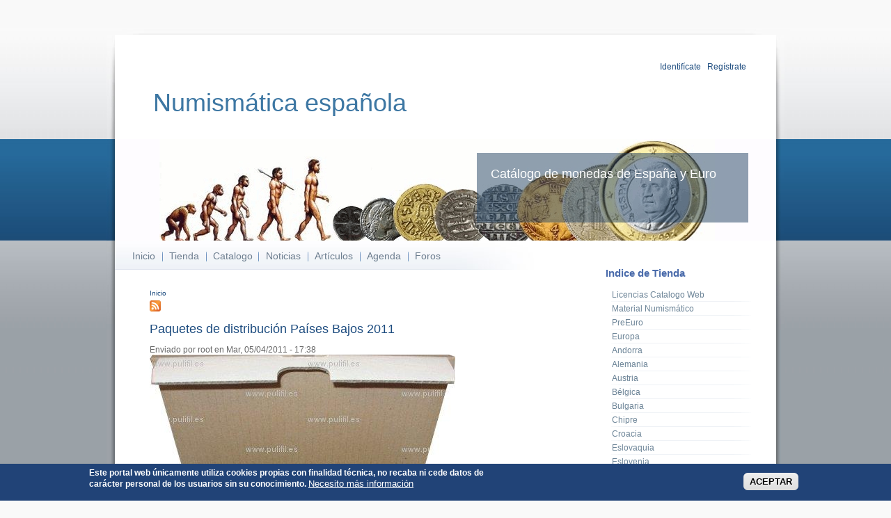

--- FILE ---
content_type: text/html; charset=utf-8
request_url: https://catalogodemonedas.es/?q=node/50
body_size: 13600
content:
<!DOCTYPE html PUBLIC "-//W3C//DTD XHTML+RDFa 1.0//EN"
  "http://www.w3.org/MarkUp/DTD/xhtml-rdfa-1.dtd">
<html xmlns="http://www.w3.org/1999/xhtml" xml:lang="es" version="XHTML+RDFa 1.0" dir="ltr"
  
  xmlns:content="http://purl.org/rss/1.0/modules/content/"
  xmlns:dc="http://purl.org/dc/terms/"
  xmlns:foaf="http://xmlns.com/foaf/0.1/"
  xmlns:og="http://ogp.me/ns#"
  xmlns:rdfs="http://www.w3.org/2000/01/rdf-schema#"
  xmlns:sioc="http://rdfs.org/sioc/ns#"
  xmlns:sioct="http://rdfs.org/sioc/types#"
  xmlns:skos="http://www.w3.org/2004/02/skos/core#"
  xmlns:xsd="http://www.w3.org/2001/XMLSchema#">
  <head profile="http://www.w3.org/1999/xhtml/vocab">
    <meta http-equiv="Content-Type" content="text/html; charset=utf-8" />
<meta name="Generator" content="Drupal 7 (http://drupal.org)" />
<link rel="canonical" href="/?q=node/50" />
<link rel="shortlink" href="/?q=node/50" />
<link rel="shortcut icon" href="https://catalogodemonedas.es/misc/favicon.ico" type="image/vnd.microsoft.icon" />
    <title>Paquetes de distribución Países Bajos 2011 | Numismática española</title>
    <style type="text/css" media="all">
@import url("https://catalogodemonedas.es/modules/system/system.base.css?t7b8ru");
@import url("https://catalogodemonedas.es/modules/system/system.menus.css?t7b8ru");
@import url("https://catalogodemonedas.es/modules/system/system.messages.css?t7b8ru");
@import url("https://catalogodemonedas.es/modules/system/system.theme.css?t7b8ru");
</style>
<style type="text/css" media="all">
@import url("https://catalogodemonedas.es/sites/all/modules/simplenews/simplenews.css?t7b8ru");
@import url("https://catalogodemonedas.es/modules/aggregator/aggregator.css?t7b8ru");
@import url("https://catalogodemonedas.es/modules/book/book.css?t7b8ru");
@import url("https://catalogodemonedas.es/modules/comment/comment.css?t7b8ru");
@import url("https://catalogodemonedas.es/modules/field/theme/field.css?t7b8ru");
@import url("https://catalogodemonedas.es/modules/node/node.css?t7b8ru");
@import url("https://catalogodemonedas.es/modules/poll/poll.css?t7b8ru");
@import url("https://catalogodemonedas.es/modules/search/search.css?t7b8ru");
@import url("https://catalogodemonedas.es/sites/all/modules/ubercart/uc_order/uc_order.css?t7b8ru");
@import url("https://catalogodemonedas.es/sites/all/modules/ubercart/uc_product/uc_product.css?t7b8ru");
@import url("https://catalogodemonedas.es/sites/all/modules/ubercart/uc_store/uc_store.css?t7b8ru");
@import url("https://catalogodemonedas.es/modules/user/user.css?t7b8ru");
@import url("https://catalogodemonedas.es/modules/forum/forum.css?t7b8ru");
@import url("https://catalogodemonedas.es/sites/all/modules/views/css/views.css?t7b8ru");
</style>
<style type="text/css" media="all">
@import url("https://catalogodemonedas.es/sites/all/modules/ctools/css/ctools.css?t7b8ru");
@import url("https://catalogodemonedas.es/sites/all/modules/dhtml_menu/dhtml_menu.css?t7b8ru");
@import url("https://catalogodemonedas.es/sites/all/modules/eu_cookie_compliance/css/eu_cookie_compliance.css?t7b8ru");
@import url("https://catalogodemonedas.es/sites/default/files/ctools/css/f9972cc886c72b21d24e5adf1e0a52de.css?t7b8ru");
</style>
<style type="text/css" media="all">
@import url("https://catalogodemonedas.es/sites/all/themes/busy/css/style.css?t7b8ru");
</style>
<style type="text/css" media="print">
@import url("https://catalogodemonedas.es/sites/all/themes/busy/css/print.css?t7b8ru");
</style>

<!--[if lte IE 8]>
<link type="text/css" rel="stylesheet" href="https://catalogodemonedas.es/sites/all/themes/busy/css/ie.css?t7b8ru" media="all" />
<![endif]-->
    <script type="text/javascript" src="https://catalogodemonedas.es/misc/jquery.js?v=1.4.4"></script>
<script type="text/javascript" src="https://catalogodemonedas.es/misc/jquery-extend-3.4.0.js?v=1.4.4"></script>
<script type="text/javascript" src="https://catalogodemonedas.es/misc/jquery-html-prefilter-3.5.0-backport.js?v=1.4.4"></script>
<script type="text/javascript" src="https://catalogodemonedas.es/misc/jquery.once.js?v=1.2"></script>
<script type="text/javascript" src="https://catalogodemonedas.es/misc/drupal.js?t7b8ru"></script>
<script type="text/javascript" src="https://catalogodemonedas.es/sites/all/modules/eu_cookie_compliance/js/jquery.cookie-1.4.1.min.js?v=1.4.1"></script>
<script type="text/javascript" src="https://catalogodemonedas.es/misc/form-single-submit.js?v=7.103"></script>
<script type="text/javascript" src="https://catalogodemonedas.es/sites/default/files/languages/es_hF2hePaEhCAxqI-Iru_OTnjwL-xQVXsPD8DsTarFQ5Y.js?t7b8ru"></script>
<script type="text/javascript" src="https://catalogodemonedas.es/sites/all/modules/dhtml_menu/dhtml_menu.js?t7b8ru"></script>
<script type="text/javascript" src="https://catalogodemonedas.es/sites/all/modules/google_analytics/googleanalytics.js?t7b8ru"></script>
<script type="text/javascript" src="https://www.googletagmanager.com/gtag/js?id=G-ZC1CK533CR"></script>
<script type="text/javascript">
<!--//--><![CDATA[//><!--
window.dataLayer = window.dataLayer || [];function gtag(){dataLayer.push(arguments)};gtag("js", new Date());gtag("set", "developer_id.dMDhkMT", true);gtag("config", "G-ZC1CK533CR", {"groups":"default"});
//--><!]]>
</script>
<script type="text/javascript">
<!--//--><![CDATA[//><!--
jQuery.extend(Drupal.settings, {"basePath":"\/","pathPrefix":"","setHasJsCookie":0,"ajaxPageState":{"theme":"busy","theme_token":"EzIt6yIXv0qur-oPSysl0hi9ea8XFmj7S2ZB9-8kd6w","js":{"0":1,"sites\/all\/modules\/eu_cookie_compliance\/js\/eu_cookie_compliance.min.js":1,"misc\/jquery.js":1,"misc\/jquery-extend-3.4.0.js":1,"misc\/jquery-html-prefilter-3.5.0-backport.js":1,"misc\/jquery.once.js":1,"misc\/drupal.js":1,"sites\/all\/modules\/eu_cookie_compliance\/js\/jquery.cookie-1.4.1.min.js":1,"misc\/form-single-submit.js":1,"public:\/\/languages\/es_hF2hePaEhCAxqI-Iru_OTnjwL-xQVXsPD8DsTarFQ5Y.js":1,"sites\/all\/modules\/dhtml_menu\/dhtml_menu.js":1,"sites\/all\/modules\/google_analytics\/googleanalytics.js":1,"https:\/\/www.googletagmanager.com\/gtag\/js?id=G-ZC1CK533CR":1,"1":1},"css":{"modules\/system\/system.base.css":1,"modules\/system\/system.menus.css":1,"modules\/system\/system.messages.css":1,"modules\/system\/system.theme.css":1,"sites\/all\/modules\/simplenews\/simplenews.css":1,"modules\/aggregator\/aggregator.css":1,"modules\/book\/book.css":1,"modules\/comment\/comment.css":1,"modules\/field\/theme\/field.css":1,"modules\/node\/node.css":1,"modules\/poll\/poll.css":1,"modules\/search\/search.css":1,"sites\/all\/modules\/ubercart\/uc_order\/uc_order.css":1,"sites\/all\/modules\/ubercart\/uc_product\/uc_product.css":1,"sites\/all\/modules\/ubercart\/uc_store\/uc_store.css":1,"modules\/user\/user.css":1,"modules\/forum\/forum.css":1,"sites\/all\/modules\/views\/css\/views.css":1,"sites\/all\/modules\/ctools\/css\/ctools.css":1,"sites\/all\/modules\/dhtml_menu\/dhtml_menu.css":1,"sites\/all\/modules\/eu_cookie_compliance\/css\/eu_cookie_compliance.css":1,"public:\/\/ctools\/css\/f9972cc886c72b21d24e5adf1e0a52de.css":1,"sites\/all\/themes\/busy\/css\/style.css":1,"sites\/all\/themes\/busy\/css\/print.css":1,"sites\/all\/themes\/busy\/css\/ie.css":1}},"dhtmlMenu":{"nav":"open","animation":{"effects":{"height":"height","opacity":"opacity","width":0},"speed":"500"},"effects":{"siblings":"close-same-tree","children":"close-children","remember":"0"},"filter":{"type":"whitelist","list":{"menu-cat-logo":"menu-cat-logo","book-toc-1":0,"book-toc-27":0,"main-menu":0,"management":0,"menu-redes-sociales":0,"navigation":0,"shortcut-set-1":0,"user-menu":0}}},"eu_cookie_compliance":{"cookie_policy_version":"1.1.1","popup_enabled":1,"popup_agreed_enabled":0,"popup_hide_agreed":0,"popup_clicking_confirmation":0,"popup_scrolling_confirmation":0,"popup_html_info":"\u003Cdiv class=\u0022eu-cookie-compliance-banner eu-cookie-compliance-banner-info eu-cookie-compliance-banner--default\u0022\u003E\n  \u003Cdiv class=\u0022popup-content info\u0022\u003E\n        \u003Cdiv id=\u0022popup-text\u0022\u003E\n      \u003Cp\u003EEste portal web \u00fanicamente utiliza cookies propias con finalidad t\u00e9cnica, no recaba ni cede datos de car\u00e1cter personal de los usuarios sin su conocimiento.\u003C\/p\u003E\n              \u003Cbutton type=\u0022button\u0022 class=\u0022find-more-button eu-cookie-compliance-more-button\u0022\u003ENecesito m\u00e1s informaci\u00f3n\u003C\/button\u003E\n          \u003C\/div\u003E\n    \n    \u003Cdiv id=\u0022popup-buttons\u0022 class=\u0022\u0022\u003E\n            \u003Cbutton type=\u0022button\u0022 class=\u0022agree-button eu-cookie-compliance-default-button\u0022\u003EACEPTAR\u003C\/button\u003E\n          \u003C\/div\u003E\n  \u003C\/div\u003E\n\u003C\/div\u003E","use_mobile_message":false,"mobile_popup_html_info":"\u003Cdiv class=\u0022eu-cookie-compliance-banner eu-cookie-compliance-banner-info eu-cookie-compliance-banner--default\u0022\u003E\n  \u003Cdiv class=\u0022popup-content info\u0022\u003E\n        \u003Cdiv id=\u0022popup-text\u0022\u003E\n      \u003Ch2\u003EWe use cookies on this site to enhance your user experience\u003C\/h2\u003E\n\u003Cp\u003EBy tapping the Accept button, you agree to us doing so.\u003C\/p\u003E\n              \u003Cbutton type=\u0022button\u0022 class=\u0022find-more-button eu-cookie-compliance-more-button\u0022\u003ENecesito m\u00e1s informaci\u00f3n\u003C\/button\u003E\n          \u003C\/div\u003E\n    \n    \u003Cdiv id=\u0022popup-buttons\u0022 class=\u0022\u0022\u003E\n            \u003Cbutton type=\u0022button\u0022 class=\u0022agree-button eu-cookie-compliance-default-button\u0022\u003EACEPTAR\u003C\/button\u003E\n          \u003C\/div\u003E\n  \u003C\/div\u003E\n\u003C\/div\u003E\n","mobile_breakpoint":"768","popup_html_agreed":"\u003Cdiv\u003E\n  \u003Cdiv class=\u0022popup-content agreed\u0022\u003E\n    \u003Cdiv id=\u0022popup-text\u0022\u003E\n      \u003Ch2\u003E Gracias por aceptar cookies \u003C\/h2\u003E\n\u003Cp\u003E Ahora puede ocultar este mensaje u obtener m\u00e1s informaci\u00f3n sobre las cookies. \u003C\/p\u003E\n    \u003C\/div\u003E\n    \u003Cdiv id=\u0022popup-buttons\u0022\u003E\n      \u003Cbutton type=\u0022button\u0022 class=\u0022hide-popup-button eu-cookie-compliance-hide-button\u0022\u003ENo, Gracias\u003C\/button\u003E\n              \u003Cbutton type=\u0022button\u0022 class=\u0022find-more-button eu-cookie-compliance-more-button-thank-you\u0022 \u003EM\u00e1s informaci\u00f3n\u003C\/button\u003E\n          \u003C\/div\u003E\n  \u003C\/div\u003E\n\u003C\/div\u003E","popup_use_bare_css":false,"popup_height":"auto","popup_width":"100%","popup_delay":1000,"popup_link":"\/?q=cookies","popup_link_new_window":1,"popup_position":null,"fixed_top_position":1,"popup_language":"es","store_consent":false,"better_support_for_screen_readers":0,"reload_page":0,"domain":"","domain_all_sites":0,"popup_eu_only_js":0,"cookie_lifetime":"365","cookie_session":false,"disagree_do_not_show_popup":0,"method":"default","allowed_cookies":"","withdraw_markup":"\u003Cbutton type=\u0022button\u0022 class=\u0022eu-cookie-withdraw-tab\u0022\u003EConfiguraci\u00f3n de la Privacidad\u003C\/button\u003E\n\u003Cdiv class=\u0022eu-cookie-withdraw-banner\u0022\u003E\n  \u003Cdiv class=\u0022popup-content info\u0022\u003E\n    \u003Cdiv id=\u0022popup-text\u0022\u003E\n      \u003Ch2\u003EUtilizamos cookies en este sitio para mejorar su experiencia de usuario \u003C\/h2\u003E\n\u003Cp\u003E Ha dado su consentimiento para que establezcamos cookies. \u003C\/p\u003E\n    \u003C\/div\u003E\n    \u003Cdiv id=\u0022popup-buttons\u0022\u003E\n      \u003Cbutton type=\u0022button\u0022 class=\u0022eu-cookie-withdraw-button\u0022\u003ERetirar consentimiento\u003C\/button\u003E\n    \u003C\/div\u003E\n  \u003C\/div\u003E\n\u003C\/div\u003E\n","withdraw_enabled":false,"withdraw_button_on_info_popup":0,"cookie_categories":[],"cookie_categories_details":[],"enable_save_preferences_button":1,"cookie_name":"","cookie_value_disagreed":"0","cookie_value_agreed_show_thank_you":"1","cookie_value_agreed":"2","containing_element":"body","automatic_cookies_removal":1,"close_button_action":"close_banner"},"googleanalytics":{"account":["G-ZC1CK533CR"],"trackOutbound":1,"trackMailto":1,"trackDownload":1,"trackDownloadExtensions":"7z|aac|arc|arj|asf|asx|avi|bin|csv|doc(x|m)?|dot(x|m)?|exe|flv|gif|gz|gzip|hqx|jar|jpe?g|js|mp(2|3|4|e?g)|mov(ie)?|msi|msp|pdf|phps|png|ppt(x|m)?|pot(x|m)?|pps(x|m)?|ppam|sld(x|m)?|thmx|qtm?|ra(m|r)?|sea|sit|tar|tgz|torrent|txt|wav|wma|wmv|wpd|xls(x|m|b)?|xlt(x|m)|xlam|xml|z|zip"},"urlIsAjaxTrusted":{"\/?q=node\/50":true,"\/?q=node\/50\u0026destination=node\/50":true}});
//--><!]]>
</script>
  </head>
  <body class="html not-front not-logged-in one-sidebar sidebar-first page-node page-node- page-node-50 node-type-article" >
    <div id="wrapper">
      <div id="wrapper-inner-top">
        <div id="wrapper-inner-bottom">
          <div id="wrapper-inner-color-bar">
            <div id="wrapper-inner-shadow-over-left">
              <div id="wrapper-inner-shadow-over-right">
                <div id="wrapper-inner-shadow-repeated-left">
                  <div id="wrapper-inner-shadow-top-left">
                    <div id="wrapper-inner-shadow-color-bar-left">
                      <div id="wrapper-inner-shadow-middle-left">       
                        <div id="wrapper-inner-shadow-bottom-left">
                          <div id="wrapper-inner-shadow-repeated-right">
                            <div id="wrapper-inner-shadow-top-right">
                              <div id="wrapper-inner-shadow-color-bar-right">
                                <div id="wrapper-inner-shadow-middle-right">       
                                  <div id="wrapper-inner-shadow-bottom-right">
                                    <div id="skip-link">
                                      <a href="#main-content">Pasar al contenido principal</a>
                                    </div>
                                                                            <div id="container">
      <div id="header">
        <div id="header-top">
          <div id="logo-floater">
                        <div id="branding" class="clearfix">
              <a href="/" title="Numismática española Catálogo de monedas de España y Euro">
                                <span class="site-title">Numismática española</span>
              </a>
            </div>
                      </div>
                    <div id="header-top-right" class="clearfix">
              <div class="region region-header-top-right">
    <div id="block-cabecera-cabecera" class="block block-cabecera">

    
  <div class="content">
    <div align="right"><a href="?q=user">Identif&iacute;cate</a> | <a href="?q=user/register">Reg&iacute;strate</a>&nbsp;</div>  </div>
</div>
  </div>
          </div>
                  </div>
        <div id="header-bottom" class="clearfix">
                              <div id="header-right">
            <div id="site-slogan">
              Catálogo de monedas de España y Euro            </div>
                      </div>
                  </div>
      </div>
      <div id="main-wrapper">
        <div id="main" class="clearfix">
          <div id="content" class="has-main-menu">
                        <div id="navigation">
              <div class="section">
                <ul id="main-menu" class="links clearfix"><li class="menu-217 first"><a href="/">Inicio</a></li>
<li class="menu-1709"><a href="/?q=catalog" title="Tienda online. Especialistas en Monedas y Carteras Euro.">Tienda</a></li>
<li class="menu-431"><a href="/?q=catalogo" title="Catalogo de Monedas">Catalogo</a></li>
<li class="menu-1712"><a href="/?q=node" title="Noticias de la web.">Noticias</a></li>
<li class="menu-623"><a href="/?q=node/27" title="Textos numismáticos e históricos sobre la moneda y su coleccionismo.">Artículos</a></li>
<li class="menu-591"><a href="/?q=agenda" title="Agenda con los acontecimientos numismáticos">Agenda</a></li>
<li class="menu-432 last"><a href="/?q=forum" title="Foros de Numismática">Foros</a></li>
</ul>              </div>
            </div>
                        <div id="content-area">
              <h2 class="element-invisible">Se encuentra usted aquí</h2><div class="breadcrumb"><a href="/">Inicio</a></div>                            <div id="highlight">  <div class="region region-highlight">
    <div id="block-node-syndicate" class="block block-node">

    
  <div class="content">
    <a href="/?q=rss.xml" class="feed-icon" title="Suscríbete a Sindicar"><img typeof="foaf:Image" src="https://catalogodemonedas.es/misc/feed.png" width="16" height="16" alt="Suscríbete a Sindicar" /></a>  </div>
</div>
  </div>
</div>
                            <a id="main-content"></a>
              
              <div id="tabs-wrapper" class="clearfix">
              
                                                <h1 class="with-tabs">Paquetes de distribución Países Bajos 2011</h1>
                                                                                          </div>
             
                                                        <div class="clearfix">
                  <div class="region region-content">
    <div id="block-system-main" class="block block-system">

    
  <div class="content">
    <div id="node-50" class="node node-article node-promoted clearfix" about="/?q=node/50" typeof="sioc:Item foaf:Document">

  
      <span property="dc:title" content="Paquetes de distribución Países Bajos 2011" class="rdf-meta element-hidden"></span><span property="sioc:num_replies" content="0" datatype="xsd:integer" class="rdf-meta element-hidden"></span>
      <div class="submitted">
      <span property="dc:date dc:created" content="2011-04-05T17:38:54+02:00" datatype="xsd:dateTime" rel="sioc:has_creator">Enviado por <span class="username" xml:lang="" about="/?q=user/1" typeof="sioc:UserAccount" property="foaf:name" datatype="">root</span> en Mar, 05/04/2011 - 17:38</span>    </div>
  
  <div class="content">
    <div class="field field-name-field-image field-type-image field-label-hidden"><div class="field-items"> <img typeof="foaf:Image" src="https://catalogodemonedas.es/sites/default/files/styles/large/public/field/image/paquetesdistribucionholanda2011.jpg?itok=Jya61jh4" width="439" height="412" alt="" /></div></div><div class="field field-name-body field-type-text-with-summary field-label-hidden"><div class="field-items"> <p>El Noticia del Blog numísmático PULIFIL. Podéis ver la noticia original <a href="http://pulifil.wordpress.com/2011/03/29/holanda-muntrolpakketten-2011/">aquí:</a></p>
<p>18 de Junio ha sido el día elegido por la Casa de la Moneda de Holanda para poner en circulación dos versiones de su muntrolpakketten, para aquellos que aún no sepan lo que es un muntrolpakketten, anualmente Holanda emite unas cajas en las cuales se presentan los 8 valores del año en rollos, siendo esta la única forma en la que la Casa de la Moneda distribuye su serie circulante, de ahí que cada año, la serie de Holanda sea una de las que mayor precio registra, pues todos los comerciantes tienen que adquirir estas cajas para así confeccionar las series.</p>
<p>Este año ya se ha confirmado que se emitirán dos versiones de estas cajas, una versión la cual albergara los 8 valores circulantes (de 1 cent. a 2 Euros) en rollos, y otra segunda versión en la cual se servirán los 8 valores circulantes en rollos, más un rollo de la moneda de 2 Euros Conmemorativa de Holanda 2011, haciendo un total de nueve rollos.</p>
<p>El volumen de emisión que nos ha llegado a nuestra redacción por parte de un contacto de la KNM ha sido de 3.000 cajas conteniendo los 8 rollos, y tan solo 500 cajas conteniendo los 8 rollos mas el rollo de 2 Euros Conmemorativos a Erasmus, pero como siempre indicamos, aún nada es oficial, nada se ha publicado oficialmente, solo se trata de una filtración.</p>
</div></div><div class="field field-name-field-tags field-type-taxonomy-term-reference field-label-inline clearfix"><div class="field-label">Tags:&nbsp;</div><div class="field-items"> <a href="/?q=taxonomy/term/30" typeof="skos:Concept" property="rdfs:label skos:prefLabel" datatype="">Países Bajos</a> | <a href="/?q=taxonomy/term/15" typeof="skos:Concept" property="rdfs:label skos:prefLabel" datatype="">Holanda</a> | <a href="/?q=taxonomy/term/72" typeof="skos:Concept" property="rdfs:label skos:prefLabel" datatype="">distribución</a> | <a href="/?q=taxonomy/term/12" typeof="skos:Concept" property="rdfs:label skos:prefLabel" datatype="">2011</a> | <a href="/?q=taxonomy/term/73" typeof="skos:Concept" property="rdfs:label skos:prefLabel" datatype="">Muntrolpakketten</a> | <a href="/?q=taxonomy/term/9" typeof="skos:Concept" property="rdfs:label skos:prefLabel" datatype="">euro</a></div></div><br>
<table><tr><td>
<!-- Go to www.addthis.com/dashboard to customize your tools --> Comparte esta noticia en:
<script type="text/javascript" src="//s7.addthis.com/js/300/addthis_widget.js#pubid=ra-4f19324d0ae25837"></script>
<div class="addthis_inline_share_toolbox"></div>
</td></tr></table>  </div>

  <ul class="links inline"><li class="comment_forbidden first"></li>
<li class="comments_count last"><span>0 comentarios</span></li>
</ul>
  
</div>
  </div>
</div>
  </div>
              </div>
                          </div>
          </div>
                    <div class="sidebar-first sidebar">
              <div class="region region-sidebar-first">
    <div id="block-menu-menu-tienda" class="block block-menu">

    <h2>Indice de Tienda</h2>
  
  <div class="content">
    <ul class="menu"><li class="first leaf"><a href="/?q=catalog/777" title="Licencias Anuales del Catalogo online">Licencias Catalogo Web</a></li>
<li class="leaf"><a href="/?q=catalog/1024" title="Material Numismático">Material Numismático</a></li>
<li class="leaf"><a href="/?q=catalog/800" title="Ultimas emisiones de Juan Carlos I y Pruebas Euro">PreEuro</a></li>
<li class="leaf"><a href="/?q=catalog/817" title="Lotes de Monedas y Carteras de Toda la Eurozona">Europa</a></li>
<li class="leaf"><a href="/?q=catalog/970" title="Carteras y Monedas Euro de Andorra">Andorra</a></li>
<li class="leaf"><a href="/?q=catalog/782" title="Carteras y monedas Euro de Alemania">Alemania</a></li>
<li class="leaf"><a href="/?q=catalog/784" title="Carteras y monedas Euro de Austria">Austria</a></li>
<li class="leaf"><a href="/?q=catalog/783" title="Carteras y monedas Euro de Bélgica">Bélgica</a></li>
<li class="leaf"><a href="/?q=catalog/1049" title="Monedas Euro de Bulgaria">Bulgaria</a></li>
<li class="leaf"><a href="/?q=catalog/788" title="Carteras y Monedas Euro de Chipre">Chipre</a></li>
<li class="leaf"><a href="/?q=catalog/1042" title="Lotes de Monedas y Carteras de Croacia">Croacia</a></li>
<li class="leaf"><a href="/?q=catalog/781" title="Carteras y Monedas Euro de Eslovaquia">Eslovaquia</a></li>
<li class="leaf"><a href="/?q=catalog/789" title="Carteras y Monedas Euro de Eslovenia">Eslovenia</a></li>
<li class="leaf"><a href="/?q=catalog/790" title="Carteras y Monedas Euro de España">España</a></li>
<li class="leaf"><a href="/?q=catalog/791" title="Carteras y Monedas Euro de Estonia">Estonia</a></li>
<li class="leaf"><a href="/?q=catalog/785" title="Carteras y Monedas Euro de Finlandia">Finlandia</a></li>
<li class="leaf"><a href="/?q=catalog/801" title="Carteras y Monedas Euro de Francia">Francia</a></li>
<li class="leaf"><a href="/?q=catalog/786" title="Carteras y Monedas Euro de Grecia">Grecia</a></li>
<li class="leaf"><a href="/?q=catalog/787" title="Carteras y Monedas Euro de Irlanda">Irlanda</a></li>
<li class="leaf"><a href="/?q=catalog/793" title="Carteras y Monedas Euro de Italia">Italia</a></li>
<li class="leaf"><a href="/?q=catalog/946" title="Series, conmemorativas y Carteras Euro a la venta de Letonia">Letonia</a></li>
<li class="leaf"><a href="/?q=catalog/971" title="Carteras y Monedas Euro de Lituania">Lituania</a></li>
<li class="leaf"><a href="/?q=catalog/794" title="Carteras y Monedas Euro de Luxemburgo">Luxemburgo</a></li>
<li class="leaf"><a href="/?q=catalog/795" title="Carteras y Monedas Euro de Malta">Malta</a></li>
<li class="leaf"><a href="/?q=catalog/796" title="Carteras y Monedas Euro de Mónaco">Mónaco</a></li>
<li class="leaf"><a href="/?q=catalog/792" title="Carteras y Monedas Euro de los Países Bajos">Países Bajos</a></li>
<li class="leaf"><a href="/?q=catalog/779" title="Carteras y Monedas Euro de Portugal">Portugal</a></li>
<li class="leaf"><a href="/?q=catalog/778" title="Carteras y Monedas Euro de San Marino">San Marino</a></li>
<li class="last leaf"><a href="/?q=catalog/799" title="Carteras y Monedas Euro de la Ciudad del Vaticano">Vaticano</a></li>
</ul>  </div>
</div>
<div id="block-search-form" class="block block-search">

    
  <div class="content">
    <form action="/?q=node/50" method="post" id="search-block-form" accept-charset="UTF-8"><div><div class="container-inline">
      <h2 class="element-invisible">Formulario de búsqueda</h2>
    <div class="form-item form-type-textfield form-item-search-block-form">
  <label class="element-invisible" for="edit-search-block-form--2">Buscar </label>
 <input title="Escriba lo que quiere buscar." type="text" id="edit-search-block-form--2" name="search_block_form" value="" size="15" maxlength="128" class="form-text" />
</div>
<div class="form-actions form-wrapper" id="edit-actions"><input type="submit" id="edit-submit" name="op" value="Buscar" class="form-submit" /></div><input type="hidden" name="form_build_id" value="form--89gI2MhJFYnuszAYK0CKZsBW3OKWYrWfp_4sy0mxIw" />
<input type="hidden" name="form_id" value="search_block_form" />
</div>
</div></form>  </div>
</div>
<div id="block-user-login" class="block block-user">

    <h2>Inicio de sesión</h2>
  
  <div class="content">
    <form action="/?q=node/50&amp;destination=node/50" method="post" id="user-login-form" accept-charset="UTF-8"><div><div class="form-item form-type-textfield form-item-name">
  <label for="edit-name">Usuario o email <span class="form-required" title="Este campo es obligatorio.">*</span></label>
 <input tabindex="1" type="text" id="edit-name" name="name" value="" size="15" maxlength="60" class="form-text required" />
</div>
<div class="form-item form-type-password form-item-pass">
  <label for="edit-pass">Contraseña <span class="form-required" title="Este campo es obligatorio.">*</span></label>
 <input tabindex="1" type="password" id="edit-pass" name="pass" size="15" maxlength="128" class="form-text required" />
</div>
<div class="form-item form-type-checkbox form-item-remember-me">
 <input tabindex="1" type="checkbox" id="edit-remember-me" name="remember_me" value="1" checked="checked" class="form-checkbox" />  <label class="option" for="edit-remember-me">Recuerdame </label>

</div>
<div class="item-list"><ul><li class="first"><a href="/?q=user/register" title="Crear una nueva cuenta de usuario.">Crear nueva cuenta</a></li>
<li class="last"><a href="/?q=user/password" title="Solicita una contraseña nueva por correo electrónico.">Solicitar una nueva contraseña</a></li>
</ul></div><input type="hidden" name="form_build_id" value="form-e7OnxSBpSoeR7p8Rd0MCxTrXbNEkKYFtUj6-nPNfpzE" />
<input type="hidden" name="form_id" value="user_login_block" />
<div class="form-actions form-wrapper" id="edit-actions--2"><input tabindex="1" type="submit" id="edit-submit--2" name="op" value="Iniciar sesión" class="form-submit" /></div></div></form>  </div>
</div>
<div id="block-menu-menu-cat-logo" class="block block-menu">

    <h2>Indice del Catálogo</h2>
  
  <div class="content">
    <ul class="menu"><li class="first leaf dhtml-menu" id="dhtml_menu-568"><a href="http://www.catalogodemonedas.es/?q=catalogo/incluidas" title="Información sobre las monedas incluidas y pretensiones del catálogo">Acuñaciones incluidas</a></li>
<li class="leaf dhtml-menu" id="dhtml_menu-567"><a href="/?q=catalogo/busqueda" title="Busca monedas mediante campos específicos">Busqueda avanzada</a></li>
<li class="leaf dhtml-menu" id="dhtml_menu-607"><a href="/?q=catalogo/diccionario/A" title="Glosario de términos numismáticos">Diccionario</a></li>
<li class="leaf dhtml-menu" id="dhtml_menu-570"><a href="/?q=catalogo/tablas" title="Tablas resumen con tiradas y los principales registros de todas las piezas euro">Tablas Euro</a></li>
<li class="expanded dhtml-menu collapsed start-collapsed" id="dhtml_menu-475"><a href="/?q=catalogo/monedas/24" title="Monedas de la Edad Moderna">Edad Moderna 1453 - 1789</a><ul class="menu"><li class="first leaf dhtml-menu" id="dhtml_menu-476"><a href="/?q=catalogo/monedas/24/90" title="Monedas de Carlos I 1506-1555">(1506-1555) Carlos I</a></li>
<li class="leaf dhtml-menu" id="dhtml_menu-477"><a href="/?q=catalogo/monedas/24/100" title="Monedas de Carlos V y Juana &quot;la Loca&quot; 1506-1516">(1506-1516) Juana y Carlos </a></li>
<li class="leaf dhtml-menu" id="dhtml_menu-478"><a href="/?q=catalogo/monedas/24/94" title="Monedas de Felipe II 1556-1598">(1556-1598) Felipe II</a></li>
<li class="leaf dhtml-menu" id="dhtml_menu-479"><a href="/?q=catalogo/monedas/24/95" title="Monedas de Felipe III 1598-1621">(1598-1621) Felipe III</a></li>
<li class="leaf dhtml-menu" id="dhtml_menu-480"><a href="/?q=catalogo/monedas/24/96" title="Monedas de Felipe IV 1621-1665">(1621-1665) Felipe IV</a></li>
<li class="leaf dhtml-menu" id="dhtml_menu-481"><a href="/?q=catalogo/monedas/24/103" title="Monedas de Luis XIII &quot;El justo&quot; conde de Barcelona y Rey de Navarra 1641-1643">(1641-1643) Luis XIII</a></li>
<li class="leaf dhtml-menu" id="dhtml_menu-482"><a href="/?q=catalogo/monedas/24/104" title="Monedas de Luis XIV rey de Navarra y Conde de Barcelona 1643-1659">(1643-1659) Luis XIV</a></li>
<li class="leaf dhtml-menu" id="dhtml_menu-483"><a href="/?q=catalogo/monedas/24/91" title="Monedas de Carlos II 1665-1700">(1665-1700) Carlos II</a></li>
<li class="leaf dhtml-menu" id="dhtml_menu-484"><a href="/?q=catalogo/monedas/24/97" title="Monedas de Felipe IV 1700-1746">(1700-1746) Felipe V</a></li>
<li class="leaf dhtml-menu" id="dhtml_menu-485"><a href="/?q=catalogo/monedas/24/93" title="Monedas de Carlos III &quot;El pretendiente&quot; Archiduque de Austria 1706-1711">(1706-1711) Carlos III Pretendiente</a></li>
<li class="leaf dhtml-menu" id="dhtml_menu-486"><a href="/?q=catalogo/monedas/24/102" title="Monedas de Luis I 1724">(1724-1724) Luis I</a></li>
<li class="leaf dhtml-menu" id="dhtml_menu-487"><a href="/?q=catalogo/monedas/24/99" title="Monedas de Fernando VI 1746-1759">(1746-1759) Fernando VI</a></li>
<li class="last leaf dhtml-menu" id="dhtml_menu-488"><a href="/?q=catalogo/monedas/24/92" title="Monedas de Carlos III 1759-1788">(1759-1788) Carlos III</a></li>
</ul></li>
<li class="expanded dhtml-menu collapsed start-collapsed" id="dhtml_menu-439"><a href="/?q=catalogo/monedas/26" title="Edad contemporanea">Edad contemporanea 1789 - 2002</a><ul class="menu"><li class="first leaf dhtml-menu" id="dhtml_menu-440"><a href="/?q=catalogo/monedas/25/108" title="Monedas de Carlos IV 1788 - 1808">(1788-1808) Carlos IV</a></li>
<li class="leaf dhtml-menu" id="dhtml_menu-441"><a href="/?q=catalogo/monedas/25/2" title="Monedas de Fernando VII 1808 - 1833">(1808-1833) Fernando VII</a></li>
<li class="leaf dhtml-menu" id="dhtml_menu-446"><a href="/?q=catalogo/monedas/25/1" title="Monedas de Napoleón 1808 - 1813">(1808-1813) Napoleón</a></li>
<li class="leaf dhtml-menu" id="dhtml_menu-447"><a href="/?q=catalogo/monedas/25/109" title="Monedas de Carlos V pretendiente a la corona 1833 - 1845">(1833-1845) Carlos V Pretendiente</a></li>
<li class="leaf dhtml-menu" id="dhtml_menu-448"><a href="/?q=catalogo/monedas/25/3" title="Monedas de Isabel II 1833-1868">(1833-1868) Isabel II</a></li>
<li class="leaf dhtml-menu" id="dhtml_menu-449"><a href="/?q=catalogo/monedas/25/113" title="Monedas de la 1º República 1868-1871">(1868-1871) Gobierno provisional</a></li>
<li class="leaf dhtml-menu" id="dhtml_menu-450"><a href="/?q=catalogo/monedas/25/107" title="Monedas de Amadeo I de Saboya 1870-1873">(1870-1873) Amadeo I</a></li>
<li class="leaf dhtml-menu" id="dhtml_menu-451"><a href="/?q=catalogo/monedas/25/110" title="Monedas de Carlos VII pretendiente a la corona 1872-1876">(1872-1876) Carlos VII Pretendiente</a></li>
<li class="leaf dhtml-menu" id="dhtml_menu-452"><a href="/?q=catalogo/monedas/25/119" title="Monedas de la revolución cantonal 1873">(1873-1873) I República</a></li>
<li class="leaf dhtml-menu" id="dhtml_menu-453"><a href="/?q=catalogo/monedas/25/4" title="Monedas de Alfonso XII 1875-1885">(1875-1885) Alfonso XII</a></li>
<li class="leaf dhtml-menu" id="dhtml_menu-454"><a href="/?q=catalogo/monedas/25/5" title="Monedas de Alfonso XIII 1886-1931">(1886-1931) Alfonso XIII</a></li>
<li class="leaf dhtml-menu" id="dhtml_menu-455"><a href="/?q=catalogo/monedas/25/6" title="Monedas de la II República 1931-1939">(1931-1939) II República</a></li>
<li class="leaf dhtml-menu" id="dhtml_menu-456"><a href="/?q=catalogo/monedas/25/114" title="Monedas provisionales de la guerra civil 1936-1939">(1936-1939) Guerra civil</a></li>
<li class="leaf dhtml-menu" id="dhtml_menu-457"><a href="/?q=catalogo/monedas/25/111" title="Monedas de Francisco Franco 1939-1975">(1939-1975) Estado Español</a></li>
<li class="last leaf dhtml-menu" id="dhtml_menu-458"><a href="/?q=catalogo/monedas/25/115" title="Monedas de Juan Carlos I 1975-2001">(1975-2001) Juan Carlos I</a></li>
</ul></li>
<li class="expanded dhtml-menu collapsed start-collapsed" id="dhtml_menu-434"><a href="/?q=catalogo/monedas/26" title="Comunidad Económica Europea">CEE 2002 - 2027</a><ul class="menu"><li class="first leaf dhtml-menu" id="dhtml_menu-435"><a href="/?q=catalogo/monedas/26/7" title="Monedas Euro de Alemania 2002-2027">(2002-2027) Alemania</a></li>
<li class="leaf dhtml-menu" id="dhtml_menu-436"><a href="/?q=catalogo/monedas/26/8" title="Monedas euro de Austria 2002-2027">(2002-2027) Austria</a></li>
<li class="leaf dhtml-menu" id="dhtml_menu-437"><a href="/?q=catalogo/monedas/26/9" title="Monedas euro de Bélgica 1999-2027">(2002-2027) Bélgica</a></li>
<li class="leaf dhtml-menu" id="dhtml_menu-438"><a href="/?q=catalogo/monedas/26/12" title="Monedas euro de España 1999-2027">(2002-2027) España</a></li>
<li class="leaf dhtml-menu" id="dhtml_menu-459"><a href="/?q=catalogo/monedas/26/13" title="Monedas Euro de Finlandia 1999-2027">(2002-2027) Finlandia</a></li>
<li class="leaf dhtml-menu" id="dhtml_menu-460"><a href="/?q=catalogo/monedas/26/14" title="Monedas Euro de Francia 1999-2027">(2002-2027) Francia</a></li>
<li class="leaf dhtml-menu" id="dhtml_menu-461"><a href="/?q=catalogo/monedas/26/15" title="Monedas Euro de Grecia 2002-2027">(2002-2027) Grecia</a></li>
<li class="leaf dhtml-menu" id="dhtml_menu-463"><a href="/?q=catalogo/monedas/26/17" title="Monedas Euro de Irlanda 2002-2027">(2002-2027) Irlanda</a></li>
<li class="leaf dhtml-menu" id="dhtml_menu-464"><a href="/?q=catalogo/monedas/26/18" title="Monedas Euro de Italia 2002-2027">(2002-2027) Italia</a></li>
<li class="leaf dhtml-menu" id="dhtml_menu-465"><a href="/?q=catalogo/monedas/26/19" title="Monedas Euro de Luxemburgo 2002-2027">(2002-2027) Luxemburgo</a></li>
<li class="leaf dhtml-menu" id="dhtml_menu-466"><a href="/?q=catalogo/monedas/26/21" title="Monedas Euro Monaco 2002-2027">(2002-2027) Monaco</a></li>
<li class="leaf dhtml-menu" id="dhtml_menu-462"><a href="/?q=catalogo/monedas/26/16" title="Monedas Euro de Holanda 1999-2027">(2002-2027) Países Bajos</a></li>
<li class="leaf dhtml-menu" id="dhtml_menu-467"><a href="/?q=catalogo/monedas/26/22" title="Monedas Euro de Portugal 2002-2027">(2002-2027) Portugal</a></li>
<li class="leaf dhtml-menu" id="dhtml_menu-468"><a href="/?q=catalogo/monedas/26/23" title="Monedas Euro de San Marino 2002-2027">(2002-2027) San Marino</a></li>
<li class="leaf dhtml-menu" id="dhtml_menu-469"><a href="/?q=catalogo/monedas/26/24" title="Monedas Euro de la Ciudad del Vaticano 2002-2027">(2002-2027) Vaticano</a></li>
<li class="leaf dhtml-menu" id="dhtml_menu-470"><a href="/?q=catalogo/monedas/26/11" title="Monedas Euro de Eslovenia 2007-2027">(2007-2027) Eslovenia</a></li>
<li class="leaf dhtml-menu" id="dhtml_menu-471"><a href="/?q=catalogo/monedas/26/10" title="Monedas Euro de Chipre 2008-2027">(2008-2027) Chipre</a></li>
<li class="leaf dhtml-menu" id="dhtml_menu-472"><a href="/?q=catalogo/monedas/26/20" title="Monedas Euro de Malta 2008-2027">(2008-2027) Malta</a></li>
<li class="leaf dhtml-menu" id="dhtml_menu-473"><a href="/?q=catalogo/monedas/26/25" title="Monedas Euro de Eslovaquia 2009-2027">(2009-2027) Eslovaquia</a></li>
<li class="leaf dhtml-menu" id="dhtml_menu-474"><a href="/?q=catalogo/monedas/26/26" title="Monedas Euro de Estonia 2011-2027">(2011-2027) Estonia</a></li>
<li class="leaf dhtml-menu" id="dhtml_menu-495"><a href="/?q=catalogo/monedas/26/147" title="Moneda Euro de Andorra 2014-2027">(2014-2027) Andorra</a></li>
<li class="leaf dhtml-menu" id="dhtml_menu-499"><a href="/?q=catalogo/monedas/26/27" title="Monedas Euro de Letonia 2013-2027">(2014-2027) Letonia</a></li>
<li class="leaf dhtml-menu" id="dhtml_menu-1826"><a href="http://www.catalogodemonedas.es/?q=catalogo/monedas/26/28" title="Monedas Euro de Lituania 2015-2027">(2015-2027) Lituania</a></li>
<li class="leaf dhtml-menu" id="dhtml_menu-493"><a href="http://www.catalogodemonedas.es/?q=catalogo/monedas/26/164" title="Monedas Euro de Croacia 2023-2027">(2023-2027) Croacia</a></li>
<li class="last leaf dhtml-menu" id="dhtml_menu-4269"><a href="/?q=catalogo/monedas/26/151" title="Monedas Euro de Bulgaria 2026-2027">(2026-2027) Bulgaria</a></li>
</ul></li>
<li class="last expanded dhtml-menu collapsed start-collapsed" id="dhtml_menu-539"><a href="/?q=catalogo/carteras" title="Listado de carteras oficiales">Carteras oficiales</a><ul class="menu"><li class="first expanded dhtml-menu collapsed start-collapsed" id="dhtml_menu-564"><a href="/?q=catalogo/carteras/25" title="Carteras de la Edad Contemporánea del Estado Español y Juan Carlos I">Edad contemporanea 1789 - 2001</a><ul class="menu"><li class="first leaf dhtml-menu" id="dhtml_menu-565"><a href="/?q=catalogo/carteras/25/111" title="Carteras del Estado Español -Franco- 1939 -1975">(1939-1975) Estado Español</a></li>
<li class="last leaf dhtml-menu" id="dhtml_menu-566"><a href="/?q=catalogo/carteras/25/115" title="Carteras de Juan Carlos I 1975 - 2001">(1975-2001) Juan Carlos I</a></li>
</ul></li>
<li class="last expanded dhtml-menu collapsed start-collapsed" id="dhtml_menu-540"><a href="/?q=catalogo/carteras/26" title="Carteras de la Comunidad Económica Europea">CEE 2002 - 2027</a><ul class="menu"><li class="first leaf dhtml-menu" id="dhtml_menu-544"><a href="/?q=catalogo/carteras/26/137" title="Carteras de varios países de la CEE 1999 - 2027">(1999 - 2027) CEE</a></li>
<li class="leaf dhtml-menu" id="dhtml_menu-541"><a href="/?q=catalogo/carteras/26/7" title="Carteras de Alemania 2002 - 2027">(2002-2027) Alemania</a></li>
<li class="leaf dhtml-menu" id="dhtml_menu-545"><a href="/?q=catalogo/carteras/26/117" title="Carteras emitidas por Andorra 1999 - 2027">(1999-2027) Andorra</a></li>
<li class="leaf dhtml-menu" id="dhtml_menu-542"><a href="/?q=catalogo/carteras/26/8" title="Carteras de Austria 2002 - 2027">(2002-2027) Austria</a></li>
<li class="leaf dhtml-menu" id="dhtml_menu-543"><a href="/?q=catalogo/carteras/26/9" title="Carteras de Bélgica 2002 - 2027">(2002-2027) Bélgica</a></li>
<li class="leaf dhtml-menu" id="dhtml_menu-546"><a href="/?q=catalogo/carteras/26/118" title="Carteras del Benelux (Bélgica, Holanda y Luxemburgo) 2002 - 2027">(2002-2027) Benelux</a></li>
<li class="leaf dhtml-menu" id="dhtml_menu-547"><a href="/?q=catalogo/carteras/26/12" title="Carteras España 1999 - 2027">(1999-2027) España</a></li>
<li class="leaf dhtml-menu" id="dhtml_menu-548"><a href="/?q=catalogo/carteras/26/13" title="Carteras de Finlandia 1999-2027">(1999-2027) Finlandia</a></li>
<li class="leaf dhtml-menu" id="dhtml_menu-549"><a href="/?q=catalogo/carteras/26/14" title="Carteras de Francia 1999-2027">(1999-2027) Francia</a></li>
<li class="leaf dhtml-menu" id="dhtml_menu-550"><a href="/?q=catalogo/carteras/26/15" title="Catalogo de Grecia 2002 - 2027">(2002-2027) Grecia</a></li>
<li class="leaf dhtml-menu" id="dhtml_menu-551"><a href="/?q=catalogo/carteras/26/16" title="Carteras de los Países Bajos 1999-2027">(1999-2027) Holanda</a></li>
<li class="leaf dhtml-menu" id="dhtml_menu-552"><a href="/?q=catalogo/carteras/26/17" title="Carteras de Irlanda 2002 - 2027">(2002-2027) Irlanda</a></li>
<li class="leaf dhtml-menu" id="dhtml_menu-553"><a href="/?q=catalogo/carteras/26/18" title="Carteras de Italia 2002-2027">(2002-2027) Italia</a></li>
<li class="leaf dhtml-menu" id="dhtml_menu-554"><a href="/?q=catalogo/carteras/26/19" title="Carteras de Luxemburgo 2002-2027">(2002-2027) Luxemburgo</a></li>
<li class="leaf dhtml-menu" id="dhtml_menu-555"><a href="/?q=catalogo/carteras/26/21" title="Carteras de Mónaco 2001 - 2027">(2001-2027) Mónaco</a></li>
<li class="leaf dhtml-menu" id="dhtml_menu-556"><a href="/?q=catalogo/carteras/26/22" title="Carteras de Portugal 2002 - 2027">(2002-2027) Portugal</a></li>
<li class="leaf dhtml-menu" id="dhtml_menu-557"><a href="/?q=catalogo/carteras/26/23" title="Carteras de San Marino 2002 - 2027">(2002-2027) San Marino</a></li>
<li class="leaf dhtml-menu" id="dhtml_menu-558"><a href="/?q=catalogo/carteras/26/24" title="Carteras de la Ciudad del Vaticano 2002 - 2027">(2002-2027) Ciudad del Vaticano</a></li>
<li class="leaf dhtml-menu" id="dhtml_menu-559"><a href="/?q=catalogo/carteras/26/11" title="Carteras de Eslovenia 2007 - 2027">(2007-2027) Eslovenia</a></li>
<li class="leaf dhtml-menu" id="dhtml_menu-560"><a href="/?q=catalogo/carteras/26/10" title="Carteras de Chipre 2008 - 2027">(2008-2027) Chipre</a></li>
<li class="leaf dhtml-menu" id="dhtml_menu-561"><a href="/?q=catalogo/carteras/26/20" title="Carteras de Malta 2008 - 2027">(2008-2027) Malta</a></li>
<li class="leaf dhtml-menu" id="dhtml_menu-562"><a href="/?q=catalogo/carteras/26/25" title="Carteras de Eslovaquia 2009 - 2027">(2009-2027) Eslovaquia</a></li>
<li class="leaf dhtml-menu" id="dhtml_menu-563"><a href="/?q=catalogo/carteras/26/26" title="Carteras de Estonia 2011 - 2027">(2011-2027) Estonia</a></li>
<li class="leaf dhtml-menu" id="dhtml_menu-1827"><a href="http://www.catalogodemonedas.es/?q=catalogo/carteras/26/27" title="Carteras de Letonia 2014 - 2027">(2014-2027) Letonia</a></li>
<li class="leaf dhtml-menu" id="dhtml_menu-1828"><a href="http://www.catalogodemonedas.es/?q=catalogo/carteras/26/28" title="Carteras de Lituania 2011 - 2027">(2015-2027) Lituania</a></li>
<li class="last leaf dhtml-menu" id="dhtml_menu-4270"><a href="/?q=catalogo/carteras/26/151" title="Carteras de Bulgaria 2026-2027">(2026-2027) Bulgaria</a></li>
</ul></li>
</ul></li>
</ul>  </div>
</div>
<div id="block-block-6" class="block block-block">

    <h2>Material Numismático</h2>
  
  <div class="content">
    <p></p><center><br />
<a href="https://catalogodemonedas.es/?q=catalog/1024"><br />
<img src="https://catalogodemonedas.es/sites/default/files/pictures/logotipoleuchtturm.jpg" width="200" /></a><br /><br />
<img src="https://catalogodemonedas.es/sites/default/files/pictures/archivadoresleuchtturm.jpg" width="200" /><br />
Si no encuentra en <a href="https://catalogodemonedas.es/?q=catalog/1024">Nuestra Tienda</a> lo que necesita, <a href="https://catalogodemonedas.es/?q=contact/Material%20Numism%C3%A1tico">solicítenos</a> cualquier Producto del <a target="_blank" href="https://catalogodemonedas.es/sites/default/files/document/Catalogo_Leuchtturm_2024_es.pdf">Catálogo Numismático Leuchtturm 2024</a><br />
</center>
<p></p><center><br />
<a href="https://catalogodemonedas.es/?q=catalog/1024"><br />
<img src="https://catalogodemonedas.es/sites/default/files/pictures/LogitipoPardo.png" width="200" /></a><br /><br />
<img src="https://catalogodemonedas.es/sites/default/files/pictures/ArchivadoresPardo.jpg" width="180" /><br />
Si no encuentra en <a href="https://catalogodemonedas.es/?q=catalog/1024">Nuestra Tienda</a> lo que necesita, <a href="https://catalogodemonedas.es/?q=contact/Material%20Numism%C3%A1tico">solicítenos</a> cualquier Producto del <a target="_blank" href="https://catalogodemonedas.es/sites/default/files/document/CatalogoPardo2024.pdf">Catálogo Numismático Pardo 2024</a><br />
</center>
  </div>
</div>
<div id="block-system-navigation" class="block block-system block-menu">

    <h2>Navegación</h2>
  
  <div class="content">
    <ul class="menu"><li class="first leaf"><a href="/?q=portada" title="Portada de Inicio de la Web">Portada</a></li>
<li class="leaf"><a href="/?q=catalog" title="Enlace a la Tienda Online">Tienda</a></li>
<li class="expanded"><a href="/?q=catalogo" title="">Catalogo de monedas</a><ul class="menu"><li class="first leaf"><a href="/?q=catalogo/incluidas" title="Conoce que tipo de monedas cataloga esta web.">Acuñaciones incluidas</a></li>
<li class="leaf"><a href="/?q=catalogo/diccionario" title="Glosario de términos numismáticos">Diccionario numismático</a></li>
<li class="leaf"><a href="/?q=catalogo/busqueda" title="Busca en nuestra base de datos por cualquier criterio las monedas que desees.">Busqueda avanzada</a></li>
<li class="leaf"><a href="/?q=catalogo/monedas">Monedas</a></li>
<li class="leaf"><a href="/?q=catalogo/tablas" title="Tablas resumen con las monedas Euro por años.">Tablas Euro</a></li>
<li class="last leaf"><a href="/?q=catalogo/carteras" title="Listado de carteras oficiales españolas y Euro">Carteras oficiales</a></li>
</ul></li>
<li class="leaf"><a href="/?q=node" title="Noticias Numismáticas">Noticias</a></li>
<li class="leaf"><a href="/?q=node/27" title="Extensos Artículos de Numismática">Articulos</a></li>
<li class="leaf"><a href="/?q=contacto">Formulario de Contacto</a></li>
<li class="leaf"><a href="/?q=agenda">Agenda</a></li>
<li class="collapsed"><a href="/?q=forum">Foros</a></li>
<li class="leaf"><a href="/?q=catalogo/diccionario/A" title="Glosario de Términos Numismáticos">Diccionario</a></li>
<li class="leaf"><a href="/?q=poll">Encuestas</a></li>
<li class="leaf"><a href="/?q=tracker">Contenido reciente</a></li>
<li class="leaf"><a href="http://www.catalogodemonedas.es/?q=node/274" title="Listado de las mejores webs, blog, foros y tiendas numismáticas.">Enlaces de interés</a></li>
<li class="last leaf"><a href="http://www.catalogodemonedas.es/Catalogo/catalogo.php" title="Durante un tiempo podrás acceder al Catálogo como antaño.">Antigua web</a></li>
</ul>  </div>
</div>
<div id="block-block-7" class="block block-block">

    <h2>Compra Monedas Españolas</h2>
  
  <div class="content">
    <p><a target="_blank" href="https://ebay.us/8HOR9j"><br />
<img src="https://catalogodemonedas.es/sites/default/files/LogoEbayMonedaSpain.jpg" /><br />Visita eBay y encuentra una gran selección de Monedas de España de Todas las Épocas en formato Subasta y a precio fijo.</a></p>
  </div>
</div>
<div id="block-block-4" class="block block-block">

    <h2>Subastas Catawiki</h2>
  
  <div class="content">
    <p>- <a href="https://prf.hn/click/camref:1011l3Rpv/pubref:menuesp/destination:https%3A%2F%2Fwww.catawiki.es%2Fc%2F561-monedas-espa-olas%3Futm_campaign%3DCoins-ES" target="_blank" rel="nofollow">Moneda española. </a><br />
- <a href="https://prf.hn/click/camref:1011l3Rpv/pubref:menuantiguas/destination:https%3A%2F%2Fwww.catawiki.es%2Fc%2F555-monedas-romanas-y-bizantinas-antiguas%2F%3Futm_campaign%3DCoins-ES" target="_blank" rel="nofollow">Moneda antigua. </a><br />
- <a href="https://prf.hn/click/camref:1011l3Rpv/pubref:menuportu/destination:https%3A%2F%2Fwww.catawiki.es%2Fc%2F743-monedas-portuguesas%3Futm_campaign%3DCoins-ES" target="_blank" rel="nofollow"> Moneda portuguesa. </a></p>
<p>- <a href="https://prf.hn/click/camref:1011l3Rpv/pubref:menuvender/destination:https%3A%2F%2Fwww.catawiki.es%2Fp%2F359-buying-and-selling-coins-on-catawiki%3Futm_campaign%3DCoins-ES" target="_blank" rel="nofollow">Vender en subasta </a> </p>
  </div>
</div>
<div id="block-comment-recent" class="block block-comment">

    <h2>Comentarios recientes</h2>
  
  <div class="content">
    <div class="item-list"><ul><li class="first"><a href="/?q=comment/8355#comment-8355">Actualizacion catálogo </a>&nbsp;<span>hace 1 año 5 meses</span></li>
<li><a href="/?q=comment/8005#comment-8005">5 pesetas 1870 SN-m l*m</a>&nbsp;<span>hace 1 año 8 meses</span></li>
<li><a href="/?q=comment/7554#comment-7554">Identidad moneda </a>&nbsp;<span>hace 1 año 9 meses</span></li>
<li><a href="/?q=comment/7465#comment-7465">Yo tambien tengo una colección por valorar quien me podría ayuda</a>&nbsp;<span>hace 1 año 9 meses</span></li>
<li><a href="/?q=comment/6494#comment-6494">Conocer valor</a>&nbsp;<span>hace 2 años 2 meses</span></li>
<li><a href="/?q=comment/6470#comment-6470">Monedas antiguas </a>&nbsp;<span>hace 2 años 2 meses</span></li>
<li><a href="/?q=comment/6464#comment-6464">Valor</a>&nbsp;<span>hace 2 años 2 meses</span></li>
<li><a href="/?q=comment/6457#comment-6457">Al gente se le va la cabeza.</a>&nbsp;<span>hace 2 años 3 meses</span></li>
<li><a href="/?q=comment/6244#comment-6244">Valor de una moneda</a>&nbsp;<span>hace 2 años 7 meses</span></li>
<li class="last"><a href="/?q=comment/6184#comment-6184">Moneda 5 pesetas 1957</a>&nbsp;<span>hace 2 años 7 meses</span></li>
</ul></div>  </div>
</div>
<div id="block-block-1" class="block block-block">

    <h2>Siguenos en:</h2>
  
  <div class="content">
    <p><a target="_blank" href="https://www.facebook.com/pages/Numism%C3%A1tica-Espa%C3%B1ola/615348985268284" title="Sigue nuestra Página de Facebook"><img src="https://catalogodemonedas.es/sites/default/files/pictures/redessociales/facebook.jpg" align="middle" /> Facebook</a><br />
<a target="_blank" href="https://twitter.com/#!/catalogomonedas" title="Síguenos en Twitter"><img src="https://catalogodemonedas.es/sites/default/files/pictures/redessociales/twitter.jpg" align="middle" /> Twitter</a><br />
<a target="_blank" href="?q=rss.xml" title="Añade nuestro canal de noticias vía google"><img src="https://catalogodemonedas.es/sites/default/files/pictures/redessociales/rss.jpg" align="middle" /> RSS</a></p>
  </div>
</div>
  </div>
                      </div>
                  </div>
      </div>
      <div id="page-footer" class="clearfix">
          <div class="region region-footer">
    <div id="block-piepagina-piepagina" class="block block-piepagina">

    
  <div class="content">
    <br><div align="center">
 <a href="?q=condiciones" title="Aviso Legal" alt="Aviso Legal y Condiciones de uso de la web">Aviso Legal</a> 
| <a href="?q=privacidad" title="Política de privacidad de sus datos personales" alt="Política de privacidad de sus datos personales">Política de privacidad</a>
| <a href="?q=ayuda" title="Preguntas frecuentes sobre Nuestra Tienda" alt="Preguntas frecuentes sobre Nuestra Tienda">FAQs</a> 
| <a href="?q=catalogo/incluidas" title="Filosofía y tipos de acuñaciones incluidas en el catálogo" alt="Filosofía y tipos de acuñaciones incluidas en el catálogo">Acuñaciones incluidas</a>
| <a href="?q=catalogo" title="Mapa del catalogo de monedas" alt="Mapa del catalogo de monedas">Mapa del sitio</a>
| <a href="?q=contacto" title="Contacta con nosotros" alt="Contacta con nosotros" />Contacto</a>
<br><br>Copyright © 2025 catalogodemonedas. Todos los derechos reservados.
</div>  </div>
</div>
  </div>
      </div>
    </div>
                                    <script type="text/javascript">
<!--//--><![CDATA[//><!--
window.eu_cookie_compliance_cookie_name = "";
//--><!]]>
</script>
<script type="text/javascript" defer="defer" src="https://catalogodemonedas.es/sites/all/modules/eu_cookie_compliance/js/eu_cookie_compliance.min.js?t7b8ru"></script>
																		
                                  </div>
                                </div>
                              </div>
                            </div>
                          </div>
                        </div>
                      </div>
                    </div>
                  </div>
                </div>
	      </div>
            </div>
          </div>
        </div>
      </div>
    </div>
  </body>
</html>


--- FILE ---
content_type: text/css
request_url: https://catalogodemonedas.es/sites/default/files/ctools/css/f9972cc886c72b21d24e5adf1e0a52de.css?t7b8ru
body_size: 552
content:
#sliding-popup.sliding-popup-bottom, #sliding-popup.sliding-popup-bottom .eu-cookie-withdraw-banner, .eu-cookie-withdraw-tab {background:#214377;}
          #sliding-popup.sliding-popup-bottom.eu-cookie-withdraw-wrapper {background: transparent}#sliding-popup .popup-content #popup-text h1, #sliding-popup .popup-content #popup-text h2, #sliding-popup .popup-content #popup-text h3, #sliding-popup .popup-content #popup-text p, #sliding-popup label, #sliding-popup div, .eu-cookie-compliance-secondary-button, .eu-cookie-withdraw-tab {color: #fff !important;}
          .eu-cookie-withdraw-tab { border-color: #fff;}.eu-cookie-compliance-more-button {color: #fff !important;}